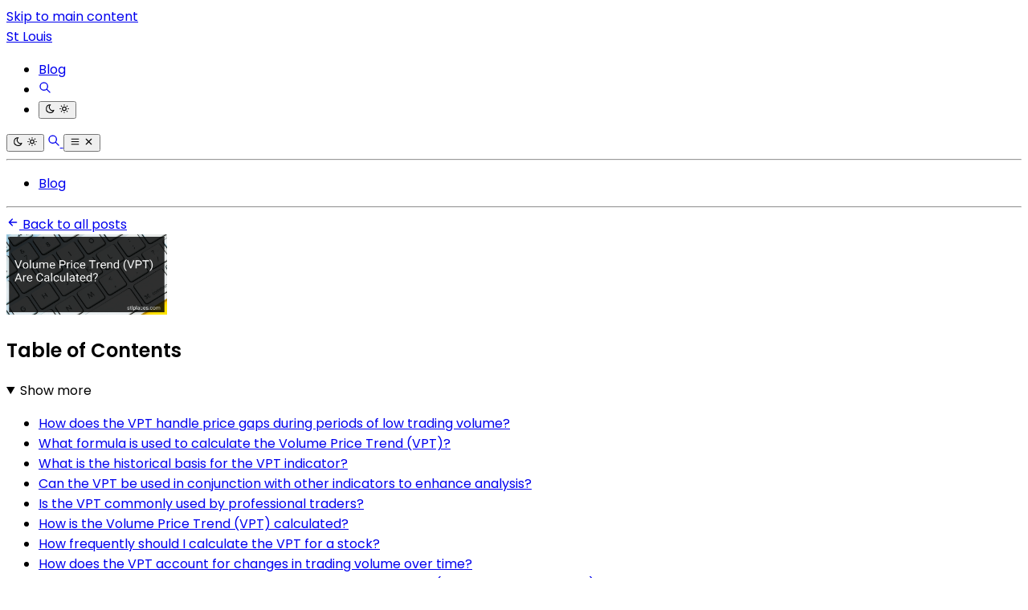

--- FILE ---
content_type: text/html
request_url: https://stlplaces.com/blog/volume-price-trend-vpt-are-calculated
body_size: 15764
content:
<!DOCTYPE html><html lang="en"> <head><meta charset="utf-8"><link rel="icon" type="image/svg+xml" href="/favicon.svg"><link rel="icon" type="image/png" href="/favicon.png"><link rel="icon" type="image/x-icon" href="/favicon.ico"><meta name="viewport" content="width=device-width"><link rel="canonical" href="https://stlplaces.com/blog/volume-price-trend-vpt-are-calculated/"><title>Volume Price Trend (VPT) Are Calculated?</title><meta name="title" content="Volume Price Trend (VPT) Are Calculated in 2026?"><meta name="description" content="Unlocking the Mystery: Discover How Volume Price Trend (VPT) is Expertly Calculated for Informed Trading."><meta name="robots" content="index, follow, max-image-preview:large, max-snippet:-1, max-video-preview:-1"><link rel="sitemap" href="/sitemap-index.xml"><link rel="alternate" type="application/rss+xml" title="Volume Price Trend (VPT) Are Calculated?" href="https://stlplaces.com/feed.xml"><meta property="og:type" content="article"><meta property="og:site_name" content="TopDealsNet"><meta property="og:locale" content="en_US"><meta property="og:title" content="Volume Price Trend (VPT) Are Calculated in 2026?"><meta property="og:description" content="Unlocking the Mystery: Discover How Volume Price Trend (VPT) is Expertly Calculated for Informed Trading."><meta property="og:url" content="https://stlplaces.com/blog/volume-price-trend-vpt-are-calculated/"><meta property="og:image" content="https://cdn.blogweb.me/1/65baa8529b63cb60311c0961_8aa7ad4b87.png"><meta property="og:image:width" content="1200"><meta property="og:image:height" content="630"><meta name="twitter:card" content="summary_large_image"><meta name="twitter:site" content="@TopDealsNet"><meta name="twitter:url" content="https://stlplaces.com/blog/volume-price-trend-vpt-are-calculated/"><meta name="twitter:title" content="Volume Price Trend (VPT) Are Calculated in 2026?"><meta name="twitter:description" content="Unlocking the Mystery: Discover How Volume Price Trend (VPT) is Expertly Calculated for Informed Trading."><meta name="twitter:image" content="https://cdn.blogweb.me/1/65baa8529b63cb60311c0961_8aa7ad4b87.png"><meta name="twitter:image:alt" content="Volume Price Trend (VPT) Are Calculated in 2026?"><link as="font" crossorigin rel="preload" href="https://fonts.gstatic.com/s/poppins/v24/pxiGyp8kv8JHgFVrJJLucXtAOvWDSHFF.woff2" type="font/woff2"><link as="font" crossorigin rel="preload" href="https://fonts.gstatic.com/s/poppins/v24/pxiGyp8kv8JHgFVrJJLufntAOvWDSHFF.woff2" type="font/woff2"><link as="font" crossorigin rel="preload" href="https://fonts.gstatic.com/s/poppins/v24/pxiGyp8kv8JHgFVrJJLucHtAOvWDSA.woff2" type="font/woff2"><link as="font" crossorigin rel="preload" href="https://fonts.gstatic.com/s/poppins/v24/pxiDyp8kv8JHgFVrJJLmy15VFteOYktMqlap.woff2" type="font/woff2"><link as="font" crossorigin rel="preload" href="https://fonts.gstatic.com/s/poppins/v24/pxiDyp8kv8JHgFVrJJLmy15VGdeOYktMqlap.woff2" type="font/woff2"><link as="font" crossorigin rel="preload" href="https://fonts.gstatic.com/s/poppins/v24/pxiDyp8kv8JHgFVrJJLmy15VF9eOYktMqg.woff2" type="font/woff2"><link as="font" crossorigin rel="preload" href="https://fonts.gstatic.com/s/poppins/v24/pxiEyp8kv8JHgFVrJJbecnFHGPezSQ.woff2" type="font/woff2"><link as="font" crossorigin rel="preload" href="https://fonts.gstatic.com/s/poppins/v24/pxiEyp8kv8JHgFVrJJnecnFHGPezSQ.woff2" type="font/woff2"><link as="font" crossorigin rel="preload" href="https://fonts.gstatic.com/s/poppins/v24/pxiEyp8kv8JHgFVrJJfecnFHGPc.woff2" type="font/woff2"><link as="font" crossorigin rel="preload" href="https://fonts.gstatic.com/s/poppins/v24/pxiByp8kv8JHgFVrLEj6Z11lFd2JQEl8qw.woff2" type="font/woff2"><link as="font" crossorigin rel="preload" href="https://fonts.gstatic.com/s/poppins/v24/pxiByp8kv8JHgFVrLEj6Z1JlFd2JQEl8qw.woff2" type="font/woff2"><link as="font" crossorigin rel="preload" href="https://fonts.gstatic.com/s/poppins/v24/pxiByp8kv8JHgFVrLEj6Z1xlFd2JQEk.woff2" type="font/woff2"><style>@font-face {unicode-range: U+0900-097F, U+1CD0-1CF9, U+200C-200D, U+20A8, U+20B9, U+20F0, U+25CC, U+A830-A839, U+A8E0-A8FF, U+11B00-11B09;font-weight: 400;font-style: italic;font-family: 'Poppins';font-display: swap;src: url(https://fonts.gstatic.com/s/poppins/v24/pxiGyp8kv8JHgFVrJJLucXtAOvWDSHFF.woff2)} @font-face {unicode-range: U+0100-02BA, U+02BD-02C5, U+02C7-02CC, U+02CE-02D7, U+02DD-02FF, U+0304, U+0308, U+0329, U+1D00-1DBF, U+1E00-1E9F, U+1EF2-1EFF, U+2020, U+20A0-20AB, U+20AD-20C0, U+2113, U+2C60-2C7F, U+A720-A7FF;font-weight: 400;font-style: italic;font-family: 'Poppins';font-display: swap;src: url(https://fonts.gstatic.com/s/poppins/v24/pxiGyp8kv8JHgFVrJJLufntAOvWDSHFF.woff2)} @font-face {unicode-range: U+0000-00FF, U+0131, U+0152-0153, U+02BB-02BC, U+02C6, U+02DA, U+02DC, U+0304, U+0308, U+0329, U+2000-206F, U+20AC, U+2122, U+2191, U+2193, U+2212, U+2215, U+FEFF, U+FFFD;font-weight: 400;font-style: italic;font-family: 'Poppins';font-display: swap;src: url(https://fonts.gstatic.com/s/poppins/v24/pxiGyp8kv8JHgFVrJJLucHtAOvWDSA.woff2)} @font-face {unicode-range: U+0900-097F, U+1CD0-1CF9, U+200C-200D, U+20A8, U+20B9, U+20F0, U+25CC, U+A830-A839, U+A8E0-A8FF, U+11B00-11B09;font-weight: 700;font-style: italic;font-family: 'Poppins';font-display: swap;src: url(https://fonts.gstatic.com/s/poppins/v24/pxiDyp8kv8JHgFVrJJLmy15VFteOYktMqlap.woff2)} @font-face {unicode-range: U+0100-02BA, U+02BD-02C5, U+02C7-02CC, U+02CE-02D7, U+02DD-02FF, U+0304, U+0308, U+0329, U+1D00-1DBF, U+1E00-1E9F, U+1EF2-1EFF, U+2020, U+20A0-20AB, U+20AD-20C0, U+2113, U+2C60-2C7F, U+A720-A7FF;font-weight: 700;font-style: italic;font-family: 'Poppins';font-display: swap;src: url(https://fonts.gstatic.com/s/poppins/v24/pxiDyp8kv8JHgFVrJJLmy15VGdeOYktMqlap.woff2)} @font-face {unicode-range: U+0000-00FF, U+0131, U+0152-0153, U+02BB-02BC, U+02C6, U+02DA, U+02DC, U+0304, U+0308, U+0329, U+2000-206F, U+20AC, U+2122, U+2191, U+2193, U+2212, U+2215, U+FEFF, U+FFFD;font-weight: 700;font-style: italic;font-family: 'Poppins';font-display: swap;src: url(https://fonts.gstatic.com/s/poppins/v24/pxiDyp8kv8JHgFVrJJLmy15VF9eOYktMqg.woff2)} @font-face {unicode-range: U+0900-097F, U+1CD0-1CF9, U+200C-200D, U+20A8, U+20B9, U+20F0, U+25CC, U+A830-A839, U+A8E0-A8FF, U+11B00-11B09;font-weight: 400;font-style: normal;font-family: 'Poppins';font-display: swap;src: url(https://fonts.gstatic.com/s/poppins/v24/pxiEyp8kv8JHgFVrJJbecnFHGPezSQ.woff2)} @font-face {unicode-range: U+0100-02BA, U+02BD-02C5, U+02C7-02CC, U+02CE-02D7, U+02DD-02FF, U+0304, U+0308, U+0329, U+1D00-1DBF, U+1E00-1E9F, U+1EF2-1EFF, U+2020, U+20A0-20AB, U+20AD-20C0, U+2113, U+2C60-2C7F, U+A720-A7FF;font-weight: 400;font-style: normal;font-family: 'Poppins';font-display: swap;src: url(https://fonts.gstatic.com/s/poppins/v24/pxiEyp8kv8JHgFVrJJnecnFHGPezSQ.woff2)} @font-face {unicode-range: U+0000-00FF, U+0131, U+0152-0153, U+02BB-02BC, U+02C6, U+02DA, U+02DC, U+0304, U+0308, U+0329, U+2000-206F, U+20AC, U+2122, U+2191, U+2193, U+2212, U+2215, U+FEFF, U+FFFD;font-weight: 400;font-style: normal;font-family: 'Poppins';font-display: swap;src: url(https://fonts.gstatic.com/s/poppins/v24/pxiEyp8kv8JHgFVrJJfecnFHGPc.woff2)} @font-face {unicode-range: U+0900-097F, U+1CD0-1CF9, U+200C-200D, U+20A8, U+20B9, U+20F0, U+25CC, U+A830-A839, U+A8E0-A8FF, U+11B00-11B09;font-weight: 600;font-style: normal;font-family: 'Poppins';font-display: swap;src: url(https://fonts.gstatic.com/s/poppins/v24/pxiByp8kv8JHgFVrLEj6Z11lFd2JQEl8qw.woff2)} @font-face {unicode-range: U+0100-02BA, U+02BD-02C5, U+02C7-02CC, U+02CE-02D7, U+02DD-02FF, U+0304, U+0308, U+0329, U+1D00-1DBF, U+1E00-1E9F, U+1EF2-1EFF, U+2020, U+20A0-20AB, U+20AD-20C0, U+2113, U+2C60-2C7F, U+A720-A7FF;font-weight: 600;font-style: normal;font-family: 'Poppins';font-display: swap;src: url(https://fonts.gstatic.com/s/poppins/v24/pxiByp8kv8JHgFVrLEj6Z1JlFd2JQEl8qw.woff2)} @font-face {unicode-range: U+0000-00FF, U+0131, U+0152-0153, U+02BB-02BC, U+02C6, U+02DA, U+02DC, U+0304, U+0308, U+0329, U+2000-206F, U+20AC, U+2122, U+2191, U+2193, U+2212, U+2215, U+FEFF, U+FFFD;font-weight: 600;font-style: normal;font-family: 'Poppins';font-display: swap;src: url(https://fonts.gstatic.com/s/poppins/v24/pxiByp8kv8JHgFVrLEj6Z1xlFd2JQEk.woff2)} body { font-family: 'Poppins', '_font_fallback_1297866249938', sans-serif; } @font-face { font-family: '_font_fallback_1297866249938'; size-adjust: 100.00%; src: local('Arial'); ascent-override: 105.00%; descent-override: 35.00%; line-gap-override: 10.00%; }</style><meta property="article:published_time" content="2025-09-20T19:12:18.756Z"><script type="application/ld+json">{"@context":"https://schema.org","@type":"Article","headline":"Volume Price Trend (VPT) Are Calculated?","description":"Unlocking the Mystery: Discover How Volume Price Trend (VPT) is Expertly Calculated for Informed Trading.","image":"https://cdn.blogweb.me/1/65baa8529b63cb60311c0961_8aa7ad4b87.png","datePublished":"2025-09-20T19:12:18.756Z","dateModified":"2025-09-20T19:12:18.236Z","author":{"@type":"Organization","name":"TopDealsNet","url":"https://stlplaces.com/"},"publisher":{"@type":"Organization","name":"TopDealsNet","url":"https://stlplaces.com/","logo":{"@type":"ImageObject","url":"https://stlplaces.com/favicon.png"}},"mainEntityOfPage":{"@type":"WebPage","@id":"https://stlplaces.com/blog/volume-price-trend-vpt-are-calculated/"},"url":"https://stlplaces.com/blog/volume-price-trend-vpt-are-calculated/","keywords":""}</script><script data-default-mode="light">
  window.mode ??= (() => {
    const defaultMode = document.currentScript.getAttribute('data-default-mode')
    const storageKey = 'mode'
    const store =
      typeof localStorage !== 'undefined'
        ? localStorage
        : { getItem: () => null, setItem: () => {} }

    const mediaMatcher = window.matchMedia('(prefers-color-scheme: light)')

    mediaMatcher.addEventListener('change', () => {
      applyMode(mode.getMode())
    })

    function applyMode(mode) {
      document.documentElement.dataset.mode = mode
      document.documentElement.style.colorScheme = mode
    }

    function setMode(mode = defaultMode) {
      store.setItem(storageKey, mode)
      applyMode(mode)
    }

    function getMode() {
      return store.getItem(storageKey) || defaultMode
    }

    return { setMode, getMode }
  })()

  mode.setMode(mode.getMode())
</script> <script type="module">document.addEventListener("astro:after-swap",()=>window.mode.setMode(window.mode.getMode()));</script><meta name="astro-view-transitions-enabled" content="true"><meta name="astro-view-transitions-fallback" content="animate"><script type="module" src="/_astro/ClientRouter.astro_astro_type_script_index_0_lang.CtSceO8m.js"></script><link rel="stylesheet" href="/_astro/_page_.DL7IbyIm.css">
<link rel="stylesheet" href="/_astro/index.BuhKiv9J.css"><script type="module" src="/_astro/page.JlAKmP-M.js"></script></head> <body>  <div class="mx-auto flex min-h-[100svh] w-full max-w-[90%] flex-col justify-between md:max-w-3xl"> <header> <a href="#main" class="absolute -top-full left-8 px-2 py-2 focus:top-8">Skip to main content</a> <div class="flex justify-between py-4 sm:py-8"> <a href="/" class="text-accent flex items-center gap-2 text-4xl font-semibold"> <span class="inline-block text-4xl font-extrabold text-transparent bg-clip-text bg-gradient-to-r from-orange-500 via-yellow-500 to-pink-500"> St Louis </span> </a> <nav class="hidden flex-col justify-end sm:flex"> <ul class="flex gap-6"> <li class="flex flex-col justify-center"> <a href="/blog" class="flex items-center gap-1 whitespace-nowrap text-accent/100" target="_self">  <span class="underline"> Blog </span> </a> </li> <li class="text-2xl"> <a href="/search/" class="flex items-center" aria-label="Search"> <svg width="1em" height="1em" class="clickable" data-icon="tabler:search">   <symbol id="ai:tabler:search" viewBox="0 0 24 24"><path fill="none" stroke="currentColor" stroke-linecap="round" stroke-linejoin="round" stroke-width="2" d="M3 10a7 7 0 1 0 14 0a7 7 0 1 0-14 0m18 11l-6-6"/></symbol><use href="#ai:tabler:search"></use>  </svg> </a> </li> <li class="text-2xl"> <dark-light-toggle> <button title="Toggle dark & light mode" class="flex items-center"> <svg width="1em" height="1em" class="clickable block dark:hidden" data-icon="tabler:moon">   <symbol id="ai:tabler:moon" viewBox="0 0 24 24"><path fill="none" stroke="currentColor" stroke-linecap="round" stroke-linejoin="round" stroke-width="2" d="M12 3h.393a7.5 7.5 0 0 0 7.92 12.446A9 9 0 1 1 12 2.992z"/></symbol><use href="#ai:tabler:moon"></use>  </svg> <svg width="1em" height="1em" class="clickable hidden dark:block" data-icon="tabler:sun">   <symbol id="ai:tabler:sun" viewBox="0 0 24 24"><path fill="none" stroke="currentColor" stroke-linecap="round" stroke-linejoin="round" stroke-width="2" d="M8 12a4 4 0 1 0 8 0a4 4 0 1 0-8 0m-5 0h1m8-9v1m8 8h1m-9 8v1M5.6 5.6l.7.7m12.1-.7l-.7.7m0 11.4l.7.7m-12.1-.7l-.7.7"/></symbol><use href="#ai:tabler:sun"></use>  </svg> </button> </dark-light-toggle> <script type="module">class a extends HTMLElement{connectedCallback(){const e=this.querySelector("button");if(!e)return;const l=window.matchMedia("(prefers-color-scheme: dark)").matches,o=window.localStorage.getItem("theme")||(l?"dark":"light");window.mode.setMode(o),e.setAttribute("aria-label",o);const d=()=>{const t=window.mode.getMode()==="light"?"dark":"light";window.mode.setMode(t),window.localStorage.setItem("theme",t),e.setAttribute("aria-label",t)};e.addEventListener("click",d)}}customElements.get("dark-light-toggle")||customElements.define("dark-light-toggle",a);</script> </li> </ul> </nav> <div class="flex items-center justify-center gap-4 text-2xl sm:hidden"> <dark-light-toggle> <button title="Toggle dark & light mode" class="flex items-center"> <svg width="1em" height="1em" viewBox="0 0 24 24" class="clickable block dark:hidden" data-icon="tabler:moon">   <use href="#ai:tabler:moon"></use>  </svg> <svg width="1em" height="1em" viewBox="0 0 24 24" class="clickable hidden dark:block" data-icon="tabler:sun">   <use href="#ai:tabler:sun"></use>  </svg> </button> </dark-light-toggle>  <a href="/search/" aria-label="Search"> <svg width="1em" height="1em" viewBox="0 0 24 24" class="clickable text-xl" data-icon="tabler:search">   <use href="#ai:tabler:search"></use>  </svg> </a> <mobile-nav-toggle> <button class="flex items-center" title="Toggle mobile nav" aria-label="closed"> <!-- Menu icon (shown when closed) --> <svg width="1em" height="1em" id="mobile-nav-icon-closed" class="block" data-icon="tabler:menu-2">   <symbol id="ai:tabler:menu-2" viewBox="0 0 24 24"><path fill="none" stroke="currentColor" stroke-linecap="round" stroke-linejoin="round" stroke-width="2" d="M4 6h16M4 12h16M4 18h16"/></symbol><use href="#ai:tabler:menu-2"></use>  </svg> <svg width="1em" height="1em" id="mobile-nav-icon-open" class="hidden" data-icon="tabler:x">   <symbol id="ai:tabler:x" viewBox="0 0 24 24"><path fill="none" stroke="currentColor" stroke-linecap="round" stroke-linejoin="round" stroke-width="2" d="M18 6L6 18M6 6l12 12"/></symbol><use href="#ai:tabler:x"></use>  </svg> </button> </mobile-nav-toggle> <script type="module">class a extends HTMLElement{connectedCallback(){const t=document.querySelector("#mobile-nav"),e=this.querySelector("#mobile-nav-icon-closed"),s=this.querySelector("#mobile-nav-icon-open"),o=this.querySelector("button");if(!t||!e||!s||!o)return;const n=()=>!t.classList.contains("hidden"),l=()=>{t.classList.add("hidden"),e.classList.remove("hidden"),e.classList.add("block"),s.classList.remove("block"),s.classList.add("hidden"),o.setAttribute("aria-label","closed")},c=()=>{t.classList.remove("hidden"),e.classList.remove("block"),e.classList.add("hidden"),s.classList.remove("hidden"),s.classList.add("block"),o.setAttribute("aria-label","open")},i=()=>{n()?l():c()};o.addEventListener("click",i)}}customElements.get("mobile-nav-toggle")||customElements.define("mobile-nav-toggle",a);</script> </div> </div> <hr class="border-separate border-accent/75 undefined"> <div id="mobile-nav" class="hidden"> <nav class="flex-col justify-end py-6"> <ul class="flex flex-col items-center gap-2"> <li class="flex flex-col justify-center"> <a href="/blog" class="flex items-center gap-1 whitespace-nowrap text-accent/100" target="_self">  <span class="underline"> Blog </span> </a> </li> </ul> </nav> <hr class="border-separate border-accent/75 undefined"> </div> </header> <div class="mt-4"> <a href="/blog/" class="clickable flex w-fit items-center gap-1"> <svg width="1em" height="1em" class="text-xl" data-icon="tabler:arrow-left">   <symbol id="ai:tabler:arrow-left" viewBox="0 0 24 24"><path fill="none" stroke="currentColor" stroke-linecap="round" stroke-linejoin="round" stroke-width="2" d="M5 12h14M5 12l6 6m-6-6l6-6"/></symbol><use href="#ai:tabler:arrow-left"></use>  </svg>
Back to all posts
</a> </div> <aside class="scrollbar-hide fixed h-screen w-full max-w-sm -translate-x-full overflow-y-auto overscroll-y-none pr-8"> <div class="border-accent mt-24 hidden border-r pr-4 opacity-75 transition duration-500 ease-in-out hover:opacity-100 2xl:block
         max-h-[calc(100vh-6rem)] overflow-y-auto sticky top-24"> <img src="https://cdn.blogweb.me/1/65baa8529b63cb60311c0961_8aa7ad4b87.png" alt="Volume Price Trend (VPT) Are Calculated? image" loading="lazy" decoding="async" fetchpriority="auto" width="200" height="100" class="mx-auto mb-6 max-w-[200px] w-full h-auto rounded-lg object-cover"> <div class="overflow-x-hidden p-4"> <div class="prose prose-lg max-w-full dark:prose-invert prose-h1:text-4xl prose-code:before:!content-none prose-code:after:!content-none sm:prose-h1:text-5xl prose-em:pr-[2px] undefined">  <h2 class="no-anchor mb-2">Table of Contents</h2> <details open> <summary class="cursor-pointer">Show more</summary> <ul class="mt-1 mb-1 list-none">
          <li class="mt-1 mb-1">
                              <a href="#how-does-the-vpt-handle-price-gaps-during-periods-of-low-trading-volume" class="no-underline hover:underline" aria-label="How does the VPT handle price gaps during periods of low trading volume?">
                                How does the VPT handle price gaps during periods of low trading volume?
                              </a>
                              
                            </li><li class="mt-1 mb-1">
                              <a href="#what-formula-is-used-to-calculate-the-volume-price-trend-vpt" class="no-underline hover:underline" aria-label="What formula is used to calculate the Volume Price Trend (VPT)?">
                                What formula is used to calculate the Volume Price Trend (VPT)?
                              </a>
                              
                            </li><li class="mt-1 mb-1">
                              <a href="#what-is-the-historical-basis-for-the-vpt-indicator" class="no-underline hover:underline" aria-label="What is the historical basis for the VPT indicator?">
                                What is the historical basis for the VPT indicator?
                              </a>
                              
                            </li><li class="mt-1 mb-1">
                              <a href="#can-the-vpt-be-used-in-conjunction-with-other-indicators-to-enhance-analysis" class="no-underline hover:underline" aria-label="Can the VPT be used in conjunction with other indicators to enhance analysis?">
                                Can the VPT be used in conjunction with other indicators to enhance analysis?
                              </a>
                              
                            </li><li class="mt-1 mb-1">
                              <a href="#is-the-vpt-commonly-used-by-professional-traders" class="no-underline hover:underline" aria-label="Is the VPT commonly used by professional traders?">
                                Is the VPT commonly used by professional traders?
                              </a>
                              
                            </li><li class="mt-1 mb-1">
                              <a href="#how-is-the-volume-price-trend-vpt-calculated" class="no-underline hover:underline" aria-label="How is the Volume Price Trend (VPT) calculated?">
                                How is the Volume Price Trend (VPT) calculated?
                              </a>
                              
                            </li><li class="mt-1 mb-1">
                              <a href="#how-frequently-should-i-calculate-the-vpt-for-a-stock" class="no-underline hover:underline" aria-label="How frequently should I calculate the VPT for a stock?">
                                How frequently should I calculate the VPT for a stock?
                              </a>
                              
                            </li><li class="mt-1 mb-1">
                              <a href="#how-does-the-vpt-account-for-changes-in-trading-volume-over-time" class="no-underline hover:underline" aria-label="How does the VPT account for changes in trading volume over time?">
                                How does the VPT account for changes in trading volume over time?
                              </a>
                              
                            </li><li class="mt-1 mb-1">
                              <a href="#can-the-vpt-be-used-for-analyzing-different-types-of-securities-eg-stocks-bonds-etfs" class="no-underline hover:underline" aria-label="Can the VPT be used for analyzing different types of securities (e.g., stocks, bonds, ETFs)?">
                                Can the VPT be used for analyzing different types of securities (e.g., stocks, bonds, ETFs)?
                              </a>
                              
                            </li>
          </ul> </details>  </div>  </div> </div> </aside> <main id="main" class="mt-6 sm:mt-12"> <div class="prose prose-lg max-w-full dark:prose-invert prose-h1:text-4xl prose-code:before:!content-none prose-code:after:!content-none sm:prose-h1:text-5xl prose-em:pr-[2px] mb-6 sm:mb-12">    <h1 class="mt-2 mb-2 sm:my-4">Volume Price Trend (VPT) Are Calculated?</h1> <div class="flex gap-6 text-base">  </div> <div class="mt-4 flex justify-between"> <span class="opacity-75">Published on <time datetime="2025-09-20T19:12:18.756Z">Sep 20, 2025</time></span> <div class="flex gap-x-2 items-center"> <svg width="1em" height="1em" class="text-base" data-icon="tabler:clock">   <symbol id="ai:tabler:clock" viewBox="0 0 24 24"><g fill="none" stroke="currentColor" stroke-linecap="round" stroke-linejoin="round" stroke-width="2"><path d="M3 12a9 9 0 1 0 18 0a9 9 0 0 0-18 0"/><path d="M12 7v5l3 3"/></g></symbol><use href="#ai:tabler:clock"></use>  </svg> <span class="whitespace-nowrap opacity-75">11 min read </span> </div> </div>  <div class="mt-8 w-full rounded-sm border 2xl:hidden"> <div class="overflow-x-hidden p-4"> <div class="prose prose-lg max-w-full dark:prose-invert prose-h1:text-4xl prose-code:before:!content-none prose-code:after:!content-none sm:prose-h1:text-5xl prose-em:pr-[2px] undefined">  <h2 class="no-anchor mb-2">Table of Contents</h2> <details> <summary class="cursor-pointer">Show more</summary> <ul class="mt-1 mb-1 list-none">
          <li class="mt-1 mb-1">
                              <a href="#how-does-the-vpt-handle-price-gaps-during-periods-of-low-trading-volume" class="no-underline hover:underline" aria-label="How does the VPT handle price gaps during periods of low trading volume?">
                                How does the VPT handle price gaps during periods of low trading volume?
                              </a>
                              
                            </li><li class="mt-1 mb-1">
                              <a href="#what-formula-is-used-to-calculate-the-volume-price-trend-vpt" class="no-underline hover:underline" aria-label="What formula is used to calculate the Volume Price Trend (VPT)?">
                                What formula is used to calculate the Volume Price Trend (VPT)?
                              </a>
                              
                            </li><li class="mt-1 mb-1">
                              <a href="#what-is-the-historical-basis-for-the-vpt-indicator" class="no-underline hover:underline" aria-label="What is the historical basis for the VPT indicator?">
                                What is the historical basis for the VPT indicator?
                              </a>
                              
                            </li><li class="mt-1 mb-1">
                              <a href="#can-the-vpt-be-used-in-conjunction-with-other-indicators-to-enhance-analysis" class="no-underline hover:underline" aria-label="Can the VPT be used in conjunction with other indicators to enhance analysis?">
                                Can the VPT be used in conjunction with other indicators to enhance analysis?
                              </a>
                              
                            </li><li class="mt-1 mb-1">
                              <a href="#is-the-vpt-commonly-used-by-professional-traders" class="no-underline hover:underline" aria-label="Is the VPT commonly used by professional traders?">
                                Is the VPT commonly used by professional traders?
                              </a>
                              
                            </li><li class="mt-1 mb-1">
                              <a href="#how-is-the-volume-price-trend-vpt-calculated" class="no-underline hover:underline" aria-label="How is the Volume Price Trend (VPT) calculated?">
                                How is the Volume Price Trend (VPT) calculated?
                              </a>
                              
                            </li><li class="mt-1 mb-1">
                              <a href="#how-frequently-should-i-calculate-the-vpt-for-a-stock" class="no-underline hover:underline" aria-label="How frequently should I calculate the VPT for a stock?">
                                How frequently should I calculate the VPT for a stock?
                              </a>
                              
                            </li><li class="mt-1 mb-1">
                              <a href="#how-does-the-vpt-account-for-changes-in-trading-volume-over-time" class="no-underline hover:underline" aria-label="How does the VPT account for changes in trading volume over time?">
                                How does the VPT account for changes in trading volume over time?
                              </a>
                              
                            </li><li class="mt-1 mb-1">
                              <a href="#can-the-vpt-be-used-for-analyzing-different-types-of-securities-eg-stocks-bonds-etfs" class="no-underline hover:underline" aria-label="Can the VPT be used for analyzing different types of securities (e.g., stocks, bonds, ETFs)?">
                                Can the VPT be used for analyzing different types of securities (e.g., stocks, bonds, ETFs)?
                              </a>
                              
                            </li>
          </ul> </details>  </div>  </div> </div> <div class="2xl:hidden"> <img src="https://cdn.blogweb.me/1/65baa8529b63cb60311c0961_8aa7ad4b87.png" alt="Volume Price Trend (VPT) Are Calculated? image" loading="lazy" decoding="async" fetchpriority="auto" width="400" height="300" class="mx-auto mb-6 max-w-[400px] w-full h-auto rounded-lg object-cover"> </div> <article data-pagefind-body>  <div class="max-w-7xl mx-auto"> <h2 class="ignore text-2xl font-bold mb-4 text-center">Best Stock Analysis Books to Buy in January 2026</h2> <div class="flex flex-col gap-6"> <a href="https://www.amazon.com/dp/1795471859?tag=legendshop04-20&linkCode=osi&th=1&psc=1&language=en_US" key="2566227" target="_blank" class="flex md:flex-row cta-button flex-col cursor-pointer w-full border rounded-2xl p-4 shadow-lg hover:shadow-xl transition-transform transform hover:scale-101 flex items-center gap-4 hover:border-orange-500 no-underline relative"> <span class="absolute top-2 left-2 text-lg font-bold border border-2 border-orange-500 w-10 h-10 flex items-center justify-center rounded-full"> 1 </span> <img src="https://cdn.blogweb.me/1/31j_OY_q_Eph_L_SL_160_a443149df0.jpg" alt="Trading: Technical Analysis Masterclass: Master the financial markets" loading="lazy" decoding="async" fetchpriority="auto" width="100" height="100" class="object-cover rounded-lg"> <div class="flex-1 overflow-hidden"> <h3 class="ignore text-lg line-clamp-2 lg:line-clamp-3 break-words hyphens-auto mt-0 font-semibold text-gray-800 dark:text-gray-200">Trading: Technical Analysis Masterclass: Master the financial markets</h3> <div class="text-sm text-gray-500 dark:text-gray-200"> <ul>
<li>MASTER FINANCIAL MARKETS WITH EXPERT TRADING TECHNIQUES!</li>
<li>PREMIUM QUALITY FOR DURABILITY AND ENHANCED LEARNING EXPERIENCE.</li>
<li>COMPREHENSIVE GUIDE TO TECHNICAL ANALYSIS FOR ALL TRADERS!</li>
</ul>
 </div> </div> <div class="flex flex-col items-center"> <span class="bg-orange-500 text-white dark:text-black font-bold text-center py-2 px-4 rounded-xl hover:bg-orange-600 transition"> BUY &amp; SAVE </span> <div class="flex justify-between items-center mt-3 flex-col"> <div class="flex gap-x-2 items-center"> <span class="text-2xl font-bold text-orange-700"> $7.56 </span>  </div>  </div> <img src="https://cdn.flashpost.app/flashpost-banner/brands/amazon.png" alt="Trading: Technical Analysis Masterclass: Master the financial markets" loading="lazy" decoding="async" fetchpriority="auto" width="90" height="70" class="dark:hidden block"> <img src="https://cdn.flashpost.app/flashpost-banner/brands/amazon_dark.png" alt="Trading: Technical Analysis Masterclass: Master the financial markets" loading="lazy" decoding="async" fetchpriority="auto" width="90" height="70" class="hidden dark:block"> </div> </a><a href="https://www.amazon.com/dp/1456468693?tag=legendshop04-20&linkCode=osi&th=1&psc=1&language=en_US" key="2566242" target="_blank" class="flex md:flex-row cta-button flex-col cursor-pointer w-full border rounded-2xl p-4 shadow-lg hover:shadow-xl transition-transform transform hover:scale-101 flex items-center gap-4 hover:border-orange-500 no-underline relative"> <span class="absolute top-2 left-2 text-lg font-bold border border-2 border-orange-500 w-10 h-10 flex items-center justify-center rounded-full"> 2 </span> <img src="https://cdn.blogweb.me/1/41_D3_P0q87_VL_SL_160_5a1a7ca585.jpg" alt="Charting and Technical Analysis" loading="lazy" decoding="async" fetchpriority="auto" width="100" height="100" class="object-cover rounded-lg"> <div class="flex-1 overflow-hidden"> <h3 class="ignore text-lg line-clamp-2 lg:line-clamp-3 break-words hyphens-auto mt-0 font-semibold text-gray-800 dark:text-gray-200">Charting and Technical Analysis</h3> <div class="text-sm text-gray-500 dark:text-gray-200"> <ul>
<li>MASTER CHARTING FOR INFORMED STOCK MARKET DECISIONS</li>
<li>UNLOCK PROFITS WITH EXPERT TECHNICAL ANALYSIS TOOLS</li>
<li>GAIN INSIGHTS FOR SMART INVESTING IN STOCKS</li>
</ul>
 </div> </div> <div class="flex flex-col items-center"> <span class="bg-orange-500 text-white dark:text-black font-bold text-center py-2 px-4 rounded-xl hover:bg-orange-600 transition"> BUY &amp; SAVE </span> <div class="flex justify-between items-center mt-3 flex-col"> <div class="flex gap-x-2 items-center"> <span class="text-2xl font-bold text-orange-700"> $14.70 </span>  </div>  </div> <img src="https://cdn.flashpost.app/flashpost-banner/brands/amazon.png" alt="Charting and Technical Analysis" loading="lazy" decoding="async" fetchpriority="auto" width="90" height="70" class="dark:hidden block"> <img src="https://cdn.flashpost.app/flashpost-banner/brands/amazon_dark.png" alt="Charting and Technical Analysis" loading="lazy" decoding="async" fetchpriority="auto" width="90" height="70" class="hidden dark:block"> </div> </a><a href="https://www.amazon.com/dp/1394159692?tag=legendshop04-20&linkCode=osi&th=1&psc=1&language=en_US" key="2566251" target="_blank" class="flex md:flex-row cta-button flex-col cursor-pointer w-full border rounded-2xl p-4 shadow-lg hover:shadow-xl transition-transform transform hover:scale-101 flex items-center gap-4 hover:border-orange-500 no-underline relative"> <span class="absolute top-2 left-2 text-lg font-bold border border-2 border-orange-500 w-10 h-10 flex items-center justify-center rounded-full"> 3 </span> <img src="https://cdn.blogweb.me/1/512k_Gu_XX_3n_L_SL_160_e35005090d.jpg" alt="Fundamental Analysis For Dummies (For Dummies (Business &#38; Personal Finance))" loading="lazy" decoding="async" fetchpriority="auto" width="100" height="100" class="object-cover rounded-lg"> <div class="flex-1 overflow-hidden"> <h3 class="ignore text-lg line-clamp-2 lg:line-clamp-3 break-words hyphens-auto mt-0 font-semibold text-gray-800 dark:text-gray-200">Fundamental Analysis For Dummies (For Dummies (Business &amp; Personal Finance))</h3> <div class="text-sm text-gray-500 dark:text-gray-200">  </div> </div> <div class="flex flex-col items-center"> <span class="bg-orange-500 text-white dark:text-black font-bold text-center py-2 px-4 rounded-xl hover:bg-orange-600 transition"> BUY &amp; SAVE </span> <div class="flex justify-between items-center mt-3 flex-col"> <div class="flex gap-x-2 items-center"> <span class="text-2xl font-bold text-orange-700"> $15.63 </span> <span class="text-sm line-through font-bold text-orange-700"> $29.99 </span> </div> <span class="text-sm bg-green-100 text-green-600 px-2 py-1 rounded-lg">
Save 48%
</span> </div> <img src="https://cdn.flashpost.app/flashpost-banner/brands/amazon.png" alt="Fundamental Analysis For Dummies (For Dummies (Business &#38; Personal Finance))" loading="lazy" decoding="async" fetchpriority="auto" width="90" height="70" class="dark:hidden block"> <img src="https://cdn.flashpost.app/flashpost-banner/brands/amazon_dark.png" alt="Fundamental Analysis For Dummies (For Dummies (Business &#38; Personal Finance))" loading="lazy" decoding="async" fetchpriority="auto" width="90" height="70" class="hidden dark:block"> </div> </a><a href="https://www.amazon.com/dp/0735200661?tag=legendshop04-20&linkCode=osi&th=1&psc=1&language=en_US" key="2566267" target="_blank" class="flex md:flex-row cta-button flex-col cursor-pointer w-full border rounded-2xl p-4 shadow-lg hover:shadow-xl transition-transform transform hover:scale-101 flex items-center gap-4 hover:border-orange-500 no-underline relative"> <span class="absolute top-2 left-2 text-lg font-bold border border-2 border-orange-500 w-10 h-10 flex items-center justify-center rounded-full"> 4 </span> <img src="https://cdn.blogweb.me/1/41w_Ed_Tpfb_TL_SL_160_154cbcd556.jpg" alt="Technical Analysis of the Financial Markets: A Comprehensive Guide to Trading Methods and Applications" loading="lazy" decoding="async" fetchpriority="auto" width="100" height="100" class="object-cover rounded-lg"> <div class="flex-1 overflow-hidden"> <h3 class="ignore text-lg line-clamp-2 lg:line-clamp-3 break-words hyphens-auto mt-0 font-semibold text-gray-800 dark:text-gray-200">Technical Analysis of the Financial Markets: A Comprehensive Guide to Trading Methods and Applications</h3> <div class="text-sm text-gray-500 dark:text-gray-200"> <ul>
<li>AFFORDABLE PRICES FOR QUALITY USED BOOKS.</li>
<li>ECO-FRIENDLY CHOICE: REDUCE WASTE WITH PRE-OWNED READS.</li>
<li>CAREFULLY INSPECTED FOR GOOD QUALITY AND READABILITY.</li>
</ul>
 </div> </div> <div class="flex flex-col items-center"> <span class="bg-orange-500 text-white dark:text-black font-bold text-center py-2 px-4 rounded-xl hover:bg-orange-600 transition"> BUY &amp; SAVE </span> <div class="flex justify-between items-center mt-3 flex-col"> <div class="flex gap-x-2 items-center"> <span class="text-2xl font-bold text-orange-700"> $34.95 </span> <span class="text-sm line-through font-bold text-orange-700"> $120.00 </span> </div> <span class="text-sm bg-green-100 text-green-600 px-2 py-1 rounded-lg">
Save 71%
</span> </div> <img src="https://cdn.flashpost.app/flashpost-banner/brands/amazon.png" alt="Technical Analysis of the Financial Markets: A Comprehensive Guide to Trading Methods and Applications" loading="lazy" decoding="async" fetchpriority="auto" width="90" height="70" class="dark:hidden block"> <img src="https://cdn.flashpost.app/flashpost-banner/brands/amazon_dark.png" alt="Technical Analysis of the Financial Markets: A Comprehensive Guide to Trading Methods and Applications" loading="lazy" decoding="async" fetchpriority="auto" width="90" height="70" class="hidden dark:block"> </div> </a><a href="https://www.amazon.com/dp/1099617200?tag=legendshop04-20&linkCode=osi&th=1&psc=1&language=en_US" key="2566281" target="_blank" class="flex md:flex-row cta-button flex-col cursor-pointer w-full border rounded-2xl p-4 shadow-lg hover:shadow-xl transition-transform transform hover:scale-101 flex items-center gap-4 hover:border-orange-500 no-underline relative"> <span class="absolute top-2 left-2 text-lg font-bold border border-2 border-orange-500 w-10 h-10 flex items-center justify-center rounded-full"> 5 </span> <img src="https://cdn.blogweb.me/1/41_Xtzw_V_n_L_SL_160_a5efbd9c96.jpg" alt="A Beginner's Guide to the Stock Market: Everything You Need to Start Making Money Today" loading="lazy" decoding="async" fetchpriority="auto" width="100" height="100" class="object-cover rounded-lg"> <div class="flex-1 overflow-hidden"> <h3 class="ignore text-lg line-clamp-2 lg:line-clamp-3 break-words hyphens-auto mt-0 font-semibold text-gray-800 dark:text-gray-200">A Beginner&#39;s Guide to the Stock Market: Everything You Need to Start Making Money Today</h3> <div class="text-sm text-gray-500 dark:text-gray-200">  </div> </div> <div class="flex flex-col items-center"> <span class="bg-orange-500 text-white dark:text-black font-bold text-center py-2 px-4 rounded-xl hover:bg-orange-600 transition"> BUY &amp; SAVE </span> <div class="flex justify-between items-center mt-3 flex-col"> <div class="flex gap-x-2 items-center"> <span class="text-2xl font-bold text-orange-700"> $6.99 </span>  </div>  </div> <img src="https://cdn.flashpost.app/flashpost-banner/brands/amazon.png" alt="A Beginner's Guide to the Stock Market: Everything You Need to Start Making Money Today" loading="lazy" decoding="async" fetchpriority="auto" width="90" height="70" class="dark:hidden block"> <img src="https://cdn.flashpost.app/flashpost-banner/brands/amazon_dark.png" alt="A Beginner's Guide to the Stock Market: Everything You Need to Start Making Money Today" loading="lazy" decoding="async" fetchpriority="auto" width="90" height="70" class="hidden dark:block"> </div> </a><a href="https://www.amazon.com/dp/B0C1J5J3PP?tag=legendshop04-20&linkCode=osi&th=1&psc=1&language=en_US" key="2566294" target="_blank" class="flex md:flex-row cta-button flex-col cursor-pointer w-full border rounded-2xl p-4 shadow-lg hover:shadow-xl transition-transform transform hover:scale-101 flex items-center gap-4 hover:border-orange-500 no-underline relative"> <span class="absolute top-2 left-2 text-lg font-bold border border-2 border-orange-500 w-10 h-10 flex items-center justify-center rounded-full"> 6 </span> <img src="https://cdn.blogweb.me/1/41_b_Fz_Bi_DZL_SL_160_44f5f2ac5c.jpg" alt="FUNDAMENTAL ANALYSIS ESSENTIALS: Master the Art of Assessing a Company’s Value, Reading Financial Statements, Calculating Ratios and Setting a Buy Target" loading="lazy" decoding="async" fetchpriority="auto" width="100" height="100" class="object-cover rounded-lg"> <div class="flex-1 overflow-hidden"> <h3 class="ignore text-lg line-clamp-2 lg:line-clamp-3 break-words hyphens-auto mt-0 font-semibold text-gray-800 dark:text-gray-200">FUNDAMENTAL ANALYSIS ESSENTIALS: Master the Art of Assessing a Company’s Value, Reading Financial Statements, Calculating Ratios and Setting a Buy Target</h3> <div class="text-sm text-gray-500 dark:text-gray-200">  </div> </div> <div class="flex flex-col items-center"> <span class="bg-orange-500 text-white dark:text-black font-bold text-center py-2 px-4 rounded-xl hover:bg-orange-600 transition"> BUY &amp; SAVE </span> <div class="flex justify-between items-center mt-3 flex-col"> <div class="flex gap-x-2 items-center"> <span class="text-2xl font-bold text-orange-700"> $11.99 </span>  </div>  </div> <img src="https://cdn.flashpost.app/flashpost-banner/brands/amazon.png" alt="FUNDAMENTAL ANALYSIS ESSENTIALS: Master the Art of Assessing a Company’s Value, Reading Financial Statements, Calculating Ratios and Setting a Buy Target" loading="lazy" decoding="async" fetchpriority="auto" width="90" height="70" class="dark:hidden block"> <img src="https://cdn.flashpost.app/flashpost-banner/brands/amazon_dark.png" alt="FUNDAMENTAL ANALYSIS ESSENTIALS: Master the Art of Assessing a Company’s Value, Reading Financial Statements, Calculating Ratios and Setting a Buy Target" loading="lazy" decoding="async" fetchpriority="auto" width="90" height="70" class="hidden dark:block"> </div> </a><a href="https://www.amazon.com/dp/1535585951?tag=legendshop04-20&linkCode=osi&th=1&psc=1&language=en_US" key="2566308" target="_blank" class="flex md:flex-row cta-button flex-col cursor-pointer w-full border rounded-2xl p-4 shadow-lg hover:shadow-xl transition-transform transform hover:scale-101 flex items-center gap-4 hover:border-orange-500 no-underline relative"> <span class="absolute top-2 left-2 text-lg font-bold border border-2 border-orange-500 w-10 h-10 flex items-center justify-center rounded-full"> 7 </span> <img src="https://cdn.blogweb.me/1/411e_Rc6by_XL_SL_160_9244e757f8.jpg" alt="How to Day Trade for a Living: A Beginner’s Guide to Trading Tools and Tactics, Money Management, Discipline and Trading Psychology (Stock Market Trading and Investing)" loading="lazy" decoding="async" fetchpriority="auto" width="100" height="100" class="object-cover rounded-lg"> <div class="flex-1 overflow-hidden"> <h3 class="ignore text-lg line-clamp-2 lg:line-clamp-3 break-words hyphens-auto mt-0 font-semibold text-gray-800 dark:text-gray-200">How to Day Trade for a Living: A Beginner’s Guide to Trading Tools and Tactics, Money Management, Discipline and Trading Psychology (Stock Market Trading and Investing)</h3> <div class="text-sm text-gray-500 dark:text-gray-200"> <ul>
<li>WORK ANYWHERE, ANYTIME: EMBRACE COMPLETE FREEDOM!</li>
<li>BE YOUR OWN BOSS: ANSWER ONLY TO YOURSELF.</li>
<li>SUCCESS REQUIRES TOOLS &#x26; TENACITY: INVEST IN YOUR FUTURE!</li>
</ul>
 </div> </div> <div class="flex flex-col items-center"> <span class="bg-orange-500 text-white dark:text-black font-bold text-center py-2 px-4 rounded-xl hover:bg-orange-600 transition"> BUY &amp; SAVE </span> <div class="flex justify-between items-center mt-3 flex-col"> <div class="flex gap-x-2 items-center"> <span class="text-2xl font-bold text-orange-700"> $24.69 </span>  </div>  </div> <img src="https://cdn.flashpost.app/flashpost-banner/brands/amazon.png" alt="How to Day Trade for a Living: A Beginner’s Guide to Trading Tools and Tactics, Money Management, Discipline and Trading Psychology (Stock Market Trading and Investing)" loading="lazy" decoding="async" fetchpriority="auto" width="90" height="70" class="dark:hidden block"> <img src="https://cdn.flashpost.app/flashpost-banner/brands/amazon_dark.png" alt="How to Day Trade for a Living: A Beginner’s Guide to Trading Tools and Tactics, Money Management, Discipline and Trading Psychology (Stock Market Trading and Investing)" loading="lazy" decoding="async" fetchpriority="auto" width="90" height="70" class="hidden dark:block"> </div> </a> <style>astro-island,astro-slot,astro-static-slot{display:contents}</style><script>(()=>{var l=(n,t)=>{let i=async()=>{await(await n())()},e=typeof t.value=="object"?t.value:void 0,s={timeout:e==null?void 0:e.timeout};"requestIdleCallback"in window?window.requestIdleCallback(i,s):setTimeout(i,s.timeout||200)};(self.Astro||(self.Astro={})).idle=l;window.dispatchEvent(new Event("astro:idle"));})();</script><script>(()=>{var A=Object.defineProperty;var g=(i,o,a)=>o in i?A(i,o,{enumerable:!0,configurable:!0,writable:!0,value:a}):i[o]=a;var d=(i,o,a)=>g(i,typeof o!="symbol"?o+"":o,a);{let i={0:t=>m(t),1:t=>a(t),2:t=>new RegExp(t),3:t=>new Date(t),4:t=>new Map(a(t)),5:t=>new Set(a(t)),6:t=>BigInt(t),7:t=>new URL(t),8:t=>new Uint8Array(t),9:t=>new Uint16Array(t),10:t=>new Uint32Array(t),11:t=>1/0*t},o=t=>{let[l,e]=t;return l in i?i[l](e):void 0},a=t=>t.map(o),m=t=>typeof t!="object"||t===null?t:Object.fromEntries(Object.entries(t).map(([l,e])=>[l,o(e)]));class y extends HTMLElement{constructor(){super(...arguments);d(this,"Component");d(this,"hydrator");d(this,"hydrate",async()=>{var b;if(!this.hydrator||!this.isConnected)return;let e=(b=this.parentElement)==null?void 0:b.closest("astro-island[ssr]");if(e){e.addEventListener("astro:hydrate",this.hydrate,{once:!0});return}let c=this.querySelectorAll("astro-slot"),n={},h=this.querySelectorAll("template[data-astro-template]");for(let r of h){let s=r.closest(this.tagName);s!=null&&s.isSameNode(this)&&(n[r.getAttribute("data-astro-template")||"default"]=r.innerHTML,r.remove())}for(let r of c){let s=r.closest(this.tagName);s!=null&&s.isSameNode(this)&&(n[r.getAttribute("name")||"default"]=r.innerHTML)}let p;try{p=this.hasAttribute("props")?m(JSON.parse(this.getAttribute("props"))):{}}catch(r){let s=this.getAttribute("component-url")||"<unknown>",v=this.getAttribute("component-export");throw v&&(s+=` (export ${v})`),console.error(`[hydrate] Error parsing props for component ${s}`,this.getAttribute("props"),r),r}let u;await this.hydrator(this)(this.Component,p,n,{client:this.getAttribute("client")}),this.removeAttribute("ssr"),this.dispatchEvent(new CustomEvent("astro:hydrate"))});d(this,"unmount",()=>{this.isConnected||this.dispatchEvent(new CustomEvent("astro:unmount"))})}disconnectedCallback(){document.removeEventListener("astro:after-swap",this.unmount),document.addEventListener("astro:after-swap",this.unmount,{once:!0})}connectedCallback(){if(!this.hasAttribute("await-children")||document.readyState==="interactive"||document.readyState==="complete")this.childrenConnectedCallback();else{let e=()=>{document.removeEventListener("DOMContentLoaded",e),c.disconnect(),this.childrenConnectedCallback()},c=new MutationObserver(()=>{var n;((n=this.lastChild)==null?void 0:n.nodeType)===Node.COMMENT_NODE&&this.lastChild.nodeValue==="astro:end"&&(this.lastChild.remove(),e())});c.observe(this,{childList:!0}),document.addEventListener("DOMContentLoaded",e)}}async childrenConnectedCallback(){let e=this.getAttribute("before-hydration-url");e&&await import(e),this.start()}async start(){let e=JSON.parse(this.getAttribute("opts")),c=this.getAttribute("client");if(Astro[c]===void 0){window.addEventListener(`astro:${c}`,()=>this.start(),{once:!0});return}try{await Astro[c](async()=>{let n=this.getAttribute("renderer-url"),[h,{default:p}]=await Promise.all([import(this.getAttribute("component-url")),n?import(n):()=>()=>{}]),u=this.getAttribute("component-export")||"default";if(!u.includes("."))this.Component=h[u];else{this.Component=h;for(let f of u.split("."))this.Component=this.Component[f]}return this.hydrator=p,this.hydrate},e,this)}catch(n){console.error(`[astro-island] Error hydrating ${this.getAttribute("component-url")}`,n)}}attributeChangedCallback(){this.hydrate()}}d(y,"observedAttributes",["props"]),customElements.get("astro-island")||customElements.define("astro-island",y)}})();</script><astro-island uid="ZIw6ij" prefix="r1" component-url="/_astro/AddProductModal.DwKQYgIk.js" component-export="default" renderer-url="/_astro/client.BPIbHqJh.js" props="{&quot;isProd&quot;:[0,true],&quot;sponsoredCost&quot;:[0,15]}" ssr client="idle" opts="{&quot;name&quot;:&quot;AddProductModal&quot;,&quot;value&quot;:true}" await-children><div class="flex md:flex-row flex-col cursor-pointer w-full border rounded-2xl p-4 shadow-lg flex items-center gap-4 border-dashed border-gray-300 dark:border-gray-600 bg-gray-50 dark:bg-gray-800 relative"><span class="absolute top-2 left-2 text-lg font-bold border border-2 border-gray-400 w-10 h-10 flex items-center justify-center rounded-full text-gray-400">+</span><div class="w-[100px] h-[100px] mt-10 bg-gray-300 dark:bg-gray-700 rounded-lg"></div><div class="flex-1 space-y-2 min-h-[80px] w-full"><div class="h-5 bg-gray-300 dark:bg-gray-700 mb-5 rounded w-3/4"></div><div class="h-4 bg-gray-200 dark:bg-gray-600 rounded w-2/4"></div><div class="h-4 bg-gray-200 dark:bg-gray-600 rounded w-2/4"></div><div class="h-4 bg-gray-200 dark:bg-gray-600 rounded w-2/4"></div></div><div class="flex flex-col items-center space-y-2"><span class="bg-orange-500 text-white dark:text-black font-bold text-center py-2 px-4 rounded-xl hover:bg-orange-600 transition">ONE MORE?</span></div></div><!--astro:end--></astro-island> </div> </div> <p>The Volume Price Trend (VPT) is a technical <a href="https://forum.finquota.com/thread/how-to-use-the-volume-weighted-average-price-vwap">analysis indicator</a> used to determine the relationship between the volume of trades and the price movement of a particular asset. It provides insight into the strength of buying and selling pressure in the market. The VPT is calculated by multiplying the percentage change in price by the <a href="https://stlplaces.com/blog/candlestick-patterns-for-day-trading">trading volume</a> and adding the result to the previous day's VPT value.</p>
<p>To calculate the VPT, the following steps are typically followed:</p>
<ol>
<li><strong>Determine the percentage change in price</strong>: Calculate the percentage change in price from the previous trading period. This can be done by subtracting the previous day's closing price from the current day's closing price and then dividing the result by the previous day's closing price.</li>
<li><strong>Multiply the percentage change by the trading volume</strong>: Multiply the percentage change in price by the trading volume for the current period. This gives weightage to the volume based on the price movement.</li>
<li><strong>Add the result to the previous day's VPT</strong>: Add the calculated value from step 2 to the VPT value of the previous trading period. This accumulates the values over time and <a href="https://topminisite.com/blog/how-to-identify-trends-in-day-trading">creates a trend line</a>.</li>
</ol>
<p>By following these steps, traders and analysts can generate a VPT line, which can be plotted on a chart along with the asset's <a href="https://forum.finquota.com/thread/how-to-deal-with-missing-bars-in-stocks-data">price data</a>. This line visually represents the relationship between volume and price movement. The interpretation of the VPT line involves looking for divergences or confirmations with the price action. A rising VPT line indicates increasing buying pressure, while a falling line suggests increasing selling pressure.</p>
<p>The VPT is commonly used in technical analysis to confirm price trends, identify potential reversals, and generate trading signals. However, like any other <a href="https://stlplaces.com/blog/how-to-trade-with-typical-price">technical indicator</a>, it is not infallible and should be used in conjunction with other tools and analysis methods for better decision-making in the market.</p>
<h2 id="user-content-how-does-the-vpt-handle-price-gaps-during-periods-of-low-trading-volume">How does the VPT handle price gaps during periods of low trading volume?</h2>
<p>The Volume-Weighted Price (VWAP) Trading algorithm (VPT) is designed to execute trades based on the volume-weighted average price of a given security over a specified time period. During periods of low trading volume, the VPT algorithm may encounter price gaps, which are sudden jumps or drops in the security's price between consecutive trading intervals.</p>
<p>To handle price gaps during low volume periods, the VPT algorithm typically employs some preventive measures and adaptive strategies. Here are a few common techniques:</p>
<ol>
<li><strong>Price Limit Checks</strong>: The algorithm may incorporate price limit checks to ensure that any trade execution occurs within predefined boundaries. These limits can help prevent the algorithm from executing trades at prices significantly deviating from the desired VWAP.</li>
<li><strong>Liquidity Filters</strong>: The VPT algorithm may apply liquidity filters to determine if there is sufficient trading volume in the market before placing an order. If the trading volume falls below a predefined threshold, the algorithm may choose to postpone trade execution until more liquidity becomes available. This can help reduce the impact of price gaps caused by low trading volume.</li>
<li><strong>Adaptive Timing</strong>: During periods of low trading volume, the algorithm may adapt its timing strategy by slowing down trade execution. By spreading the trade orders over a longer time period, the algorithm attempts to reduce the impact on the security's price caused by price gaps. It ensures that the trades are executed at a more average price over time rather than at a single specific point.</li>
<li><strong>Implementation Shortfall Control</strong>: The VPT algorithm may incorporate implementation shortfall control techniques. These techniques dynamically adjust the rate of <a href="https://stlplaces.com/blog/how-to-construct-a-trend-following-trading-strategy">trade execution based</a> on real-time market conditions and market impact estimations. By continuously monitoring price movements and estimating the impact of trades, the algorithm can adjust its pace to minimize the likelihood of price gaps.</li>
</ol>
<p>Overall, the VPT algorithm aims to balance efficient trade execution and market impact reduction even during periods of low <a href="https://stlplaces.com/blog/guide-to-on-balance-volume-obv">trading volume</a>. The specific implementation details and behavior can vary based on the specific algorithm design and customization by traders or institutions.</p>
<h2 id="user-content-what-formula-is-used-to-calculate-the-volume-price-trend-vpt">What formula is used to calculate the Volume Price Trend (VPT)?</h2>
<p>The formula used to calculate the Volume Price Trend (VPT) is as follows:</p>
<p>VPT = [((Close - Previous Close) / Previous Close) × Volume] + Previous VPT</p>
<h2 id="user-content-what-is-the-historical-basis-for-the-vpt-indicator">What is the historical basis for the VPT indicator?</h2>
<p>The Volume Price Trend (VPT) indicator was developed by technical analyst and author, Joseph Granville. It is based on the principle that volume can be a leading indicator for price movements in the financial markets.</p>
<p>Granville believed that changes in trading volume can provide valuable information about the strength and direction of price movements. He developed the VPT indicator to combine price and volume data to identify important trend reversal points.</p>
<p>The VPT indicator calculates a running cumulative total of volume, incorporating positive or negative values based on whether the price closes higher or lower than the previous close. This cumulative total is plotted on a separate chart below the price chart, allowing traders to observe the relationship between price movements and volume.</p>
<p>The historical basis for the VPT indicator lies in Granville's observation that increases in volume during times of rising prices indicate buying pressure and strength in the market, while decreases in volume during rising prices signal weakness and the potential for price reversal. Conversely, increases in volume during declining prices suggest selling pressure and weakness, while decreases in volume during declining prices indicate potential price turnaround.</p>
<p>By analyzing the relationship between volume and price movements, the VPT indicator aims to identify potential trend shifts, tops, or bottoms in the market, assisting traders in making more informed trading decisions.</p>
<p>It is important to note that while the VPT indicator has been widely used by technical analysts for many years, its effectiveness may vary depending on market conditions and individual trading strategies.</p>
<h2 id="user-content-can-the-vpt-be-used-in-conjunction-with-other-indicators-to-enhance-analysis">Can the VPT be used in conjunction with other indicators to enhance analysis?</h2>
<p>Yes, the Volume Price Trend (VPT) can be used in conjunction with other indicators to enhance analysis. In fact, many traders and analysts use multiple indicators together to gain more comprehensive insights into the market.</p>
<p>For example, traders often combine the VPT with other volume-based indicators like the <a href="https://stlplaces.com/blog/how-to-trade-with-on-balance-volume-obv">On-Balance Volume (OBV</a>) or Chaikin Money Flow (CMF) to confirm the strength of price movements. This can help identify potential buying or selling opportunities.</p>
<p>Moreover, the VPT can be used in conjunction with trend-following indicators like moving averages or trendlines to validate the direction of a trend. When the VPT confirms the price trend, it adds more conviction to the analysis.</p>
<p>Furthermore, technical analysts also use oscillators like the Relative Strength Index (RSI) or <a href="https://stlplaces.com/blog/the-basics-of-stochastic-oscillator-for-swing">Stochastic Oscillator</a> in conjunction with the VPT to gauge overbought or oversold conditions. When the VPT aligns with overbought or oversold levels from an oscillator, it can provide a stronger signal for potential reversals.</p>
<p>Overall, combining the VPT with other indicators can provide a more comprehensive view of market dynamics and potentially enhance the accuracy of analysis. It is essential, however, to carefully select indicators that complement each other and understand their limitations to avoid conflicting signals or false interpretations.</p>
<h2 id="user-content-is-the-vpt-commonly-used-by-professional-traders">Is the VPT commonly used by professional traders?</h2>
<p>The term "VPT" can refer to two different concepts in trading:</p>
<ol>
<li><strong>Volume price trend</strong>: The Volume Price Trend (VPT) indicator is a technical analysis tool that combines volume and price movement to determine the strength of a trend. It is not as widely used or popular as some other indicators like moving averages, oscillators, or trendlines. However, some traders might incorporate it into their analysis to gain insights into volume patterns and price momentum.</li>
<li><strong>Value per trade</strong>: In some trading contexts, VPT can also stand for "Value per Trade," which refers to the size or value of a trade executed by a professional trader. The value of trades made by professional traders varies widely based on many factors, such as the trader's capital, strategies, market conditions, and risk tolerance. Therefore, it is not possible to determine a single common value among professional traders.</li>
</ol>
<p>In summary, the VPT indicator is not as commonly used as some other indicators, but its usage might vary depending on individual trading styles and preferences. As for the value per trade, it is not standard among professional traders and can vary significantly.</p>
<h2 id="user-content-how-is-the-volume-price-trend-vpt-calculated">How is the Volume Price Trend (VPT) calculated?</h2>
<p>The Volume Price Trend (VPT) is calculated using the following steps:</p>
<ol>
<li>Calculate the daily price change (PriceRate) by subtracting the previous day's closing price from the current day's closing price. PriceRate = Today's closing price - Yesterday's closing price</li>
<li>Calculate the volume-weighted multiplier (Multiplier) by multiplying the PriceRate with the ratio of the current day's volume to the previous day's volume. Multiplier = PriceRate * (Today's volume / Yesterday's volume)</li>
<li>Calculate the cumulative VPT by adding the Multiplier of each day to the previous day's VPT. VPT = Yesterday's VPT + Multiplier</li>
<li>The initial VPT value is set as zero.</li>
</ol>
<p>This calculation method helps in identifying the relationship between volume and price changes, indicating whether the price is rising or falling based on the volume and its intensity.</p>
<h2 id="user-content-how-frequently-should-i-calculate-the-vpt-for-a-stock">How frequently should I calculate the VPT for a stock?</h2>
<p>The frequency at which you should calculate the Volume Price Trend (VPT) for a stock depends on your investment strategy or trading style. Here are a few common approaches:</p>
<ol>
<li><strong>Daily</strong>: Many traders calculate the VPT on a daily basis to capture short-term trends. This can be helpful for short-term trading or making decisions based on daily price movements.</li>
<li><strong>Weekly</strong>: Some investors calculate the VPT on a weekly basis, providing a broader perspective on the stock's volume and price trend. This approach could be suitable for swing traders or those who hold positions for a few weeks to a few months.</li>
<li><strong>Monthly</strong>: Longer-term investors may calculate the VPT on a monthly basis to analyze the stock's overall trend and identify significant shifts in the volume and price relationship. This approach is suitable for investors with a longer investment horizon.</li>
</ol>
<p>Ultimately, the frequency of calculating the VPT should align with your trading or investment time frame and objectives. It is important to consider that VPT is just one tool among many, and it should be used in conjunction with other technical <a href="https://stlplaces.com/blog/how-to-use-on-balance-volume-obv-are-calculated">analysis indicator</a>s and fundamental analysis to make well-informed decisions.</p>
<h2 id="user-content-how-does-the-vpt-account-for-changes-in-trading-volume-over-time">How does the VPT account for changes in trading volume over time?</h2>
<p>The Volume Price Trend (VPT) indicator is designed to account for changes in trading volume over time by incorporating volume information into the price trend calculations.</p>
<p>The VPT formula is based on the cumulative sum of volume multiplied by the percentage change in price. It is typically calculated as follows:</p>
<p>VPT = (Previous VPT) + (Volume * ((Present close price - Previous close price) / Previous close price))</p>
<p>Here's how the VPT accounts for changes in trading volume:</p>
<ol>
<li><strong>Calculation</strong>: The VPT indicator is calculated by summing the volume multiplied by the percentage change in price over a given period. The value of previous VPT is added to the calculated value to get the current VPT value.</li>
<li><strong>Direct proportion</strong>: When the volume increases and the price rises, the VPT value increases. The larger the volume, the larger the impact on the VPT value.</li>
<li><strong>Inverse proportion</strong>: Conversely, when the volume increases and the price falls, the VPT value decreases. The same principle applies that the larger the volume, the larger the impact on the VPT value.</li>
<li><strong>Volume-based trend confirmation</strong>: By incorporating trading volume into the calculation, the VPT helps confirm the strength of a price trend. If the price trend is accompanied by a rising VPT, it suggests that the trend is supported by higher volumes, indicating stronger market participation.</li>
<li><strong>Divergence detection</strong>: The VPT can also help identify potential divergences between price and volume. For example, if the price is rising, but the VPT is falling or not rising as much, it may indicate a weakening trend, as the increase in volume is not supporting the price movement.</li>
</ol>
<p>Overall, the VPT indicator combines price and volume information to gauge the strength of a price trend and identify potential divergences, allowing traders and analysts to make more informed trading decisions.</p>
<h2 id="user-content-can-the-vpt-be-used-for-analyzing-different-types-of-securities-eg-stocks-bonds-etfs">Can the VPT be used for analyzing different types of securities (e.g., stocks, bonds, ETFs)?</h2>
<p>Yes, the Volume Price Trend (VPT) indicator can be used for analyzing different types of securities such as stocks, bonds, and ETFs. The VPT is a technical analysis tool that combines volume and price movements to provide insights into the strength of a security's price trend.</p>
<p>The indicator calculates and plots a line that shows the cumulative volume changes based on the percentage price movement of the security. By doing so, it helps traders and analysts understand whether volume is adding to or subtracting from the price trend.</p>
<p>This analysis technique can be applied to various securities to identify potential buying or selling opportunities, confirm trends, or spot divergences between price and volume. However, it's important to note that no single indicator should be relied upon exclusively for making investment decisions. Proper analysis should involve a combination of different indicators, along with fundamental analysis and market research.</p>
 </article> <div class="mt-5 flex justify-center"> <script>(()=>{var e=async t=>{await(await t())()};(self.Astro||(self.Astro={})).only=e;window.dispatchEvent(new Event("astro:only"));})();</script><astro-island uid="1rCXev" component-url="/_astro/ShareInSocialNetworks.AWxQj_p-.js" component-export="default" renderer-url="/_astro/client.BPIbHqJh.js" props="{&quot;url&quot;:[0,&quot;https://stlplaces.com/blog/volume-price-trend-vpt-are-calculated.html&quot;],&quot;title&quot;:[0,&quot;Volume Price Trend (VPT) Are Calculated?&quot;]}" ssr client="only" opts="{&quot;name&quot;:&quot;ShareInSocialNetworks&quot;,&quot;value&quot;:&quot;react&quot;}"></astro-island> </div>  <script data-astro-rerun>
    function setupHeadingAnchors() {
        const headings = Array.from(document.querySelectorAll('h2, h3, h4, h5, h6'))
            .filter(heading => !heading.classList.contains('ignore'));

        for (const heading of headings) {
            if (heading.classList.contains('no-anchor')) continue;

            heading.classList.add('group');
            heading.id = heading.innerText.trim().toLowerCase().replace(/\s+/g, '-').replace(/[^\w-]/g, '');

            const link = document.createElement('a');
            link.innerText = '#';
            link.className = 'heading-link lg:hidden inline group-hover:inline-block ml-3 no-underline';
            link.href = '#' + heading.id;
            link.setAttribute('aria-hidden', 'true');

            heading.appendChild(link);
        }
    }

    setupHeadingAnchors();
</script>   </div>  </main> <div class="flex grow flex-col justify-end"> <div class="my-4 grid grid-cols-3"> <div class="flex flex-col items-start"> <a href="/blog/how-to-incorporate-macroeconomic-indicators-into-a" class="clickable"> <div class="flex items-center justify-start gap-1"> <svg width="1em" height="1em" viewBox="0 0 24 24" class="text-xl" data-icon="tabler:arrow-left">   <use href="#ai:tabler:arrow-left"></use>  </svg> <span>Next post</span> </div> <span class="mt-2 text-lg sm:text-xl">How to Incorporate Macroeconomic Indicators Into A Trading Strategy?</span> </a> </div> <div class="col-start-3 flex flex-col items-end"> <a href="/blog/how-to-config-time-range-for-d3-js" class="clickable"> <div class="flex items-center justify-end gap-1"> <span>Previous post</span> <svg width="1em" height="1em" class="text-xl" data-icon="tabler:arrow-right">   <symbol id="ai:tabler:arrow-right" viewBox="0 0 24 24"><path fill="none" stroke="currentColor" stroke-linecap="round" stroke-linejoin="round" stroke-width="2" d="M5 12h14m-6 6l6-6m-6-6l6 6"/></symbol><use href="#ai:tabler:arrow-right"></use>  </svg> </div> <span class="mt-2 text-lg sm:text-xl">How to Config Time Range For D3.js?</span> </a> </div> </div> </div> <footer class="mt-auto"> <hr class="border-separate border-accent/75 undefined"> <div class="flex items-center flex-col md:flex-row justify-between gap-2 py-4 text-2xl sm:py-8"> <span class="text-base">&#169; 2026 Copyright: stlplaces.com</span> <div class="grow"></div> <div class="flex flex-col items-center justify-center gap-y-2 sm:flex-row sm:gap-x-4 sm:gap-y-0"> <a class="text-base text-center" href="/terms/" aria-label="Terms" rel="noopener">
Terms
</a> <a class="text-base text-center" href="/privacy-policy/" aria-label="Privacy Policy" rel="noopener">
Privacy
</a> <a href="#" data-cc="show-preferencesModal" class="text-base text-center">
Your privacy choices
</a> <a class="text-base text-center" href="/contact/" aria-label="Contact us" rel="noopener">
Contact us
</a> </div> <a class="flex flex-col justify-center" href="https://x.com/JordanKEurope" target="_blank" aria-label="Twitter" rel="noopener noreferrer"> <svg width="1em" height="1em" class="clickable" data-icon="tabler:brand-x"> <title>Twitter</title>  <symbol id="ai:tabler:brand-x" viewBox="0 0 24 24"><path fill="none" stroke="currentColor" stroke-linecap="round" stroke-linejoin="round" stroke-width="2" d="m4 4l11.733 16H20L8.267 4zm0 16l6.768-6.768m2.46-2.46L20 4"/></symbol><use href="#ai:tabler:brand-x"></use>  </svg> </a> </div> </footer> </div> <scroll-progress-bar class="fixed top-0 w-full z-50"> <div class="h-1 w-0 bg-gradient-to-r from-orange-500 via-yellow-500 to-pink-500 transition-all duration-150 ease-linear"></div> </scroll-progress-bar> <script type="module">class o extends HTMLElement{connectedCallback(){const t=this.children[0];function c(){const e=document.body.scrollTop||document.documentElement.scrollTop,l=document.documentElement.scrollHeight-document.documentElement.clientHeight;return e/l*100}document.addEventListener("scroll",()=>{const e=c();t.style.width=`${e}%`})}}customElements.get("scroll-progress-bar")||customElements.define("scroll-progress-bar",o);</script><scroll-top-button class="fixed! right-4 bottom-4 z-10 hidden pr-2 sm:right-8 sm:bottom-8 lg:right-16 lg:bottom-16"> <button class="clickable flex items-center gap-2" title="Scroll to top" aria-label="Scroll to top"> <svg width="1em" height="1em" aria-hidden="true" class="text-4xl" data-icon="tabler:arrow-up">   <symbol id="ai:tabler:arrow-up" viewBox="0 0 24 24"><path fill="none" stroke="currentColor" stroke-linecap="round" stroke-linejoin="round" stroke-width="2" d="M12 5v14m6-8l-6-6m-6 6l6-6"/></symbol><use href="#ai:tabler:arrow-up"></use>  </svg> </button> </scroll-top-button> <script type="module">class n extends HTMLElement{connectedCallback(){const t=this.querySelector("button");if(!t)return;function e(){const o=document.documentElement.clientHeight;return(document.body.scrollTop||document.documentElement.scrollTop)>o}t.addEventListener("click",()=>{document.body.scrollTop=0,document.documentElement.scrollTop=0}),document.addEventListener("scroll",()=>{e()?this.classList.remove("hidden"):this.classList.add("hidden")})}}customElements.get("scroll-top-button")||customElements.define("scroll-top-button",n);</script> <button class="copy-button" title="Copy"> <svg width="1em" height="1em" class="copy-btn hidden" data-icon="tabler--copy" data-icon="tabler:copy">   <symbol id="ai:tabler:copy" viewBox="0 0 24 24"><g fill="none" stroke="currentColor" stroke-linecap="round" stroke-linejoin="round" stroke-width="2"><path d="M7 9.667A2.667 2.667 0 0 1 9.667 7h8.666A2.667 2.667 0 0 1 21 9.667v8.666A2.667 2.667 0 0 1 18.333 21H9.667A2.667 2.667 0 0 1 7 18.333z"/><path d="M4.012 16.737A2 2 0 0 1 3 15V5c0-1.1.9-2 2-2h10c.75 0 1.158.385 1.5 1"/></g></symbol><use href="#ai:tabler:copy"></use>  </svg> <svg width="1em" height="1em" class="copy-success hidden" data-icon="tabler--check" data-icon="tabler:check">   <symbol id="ai:tabler:check" viewBox="0 0 24 24"><path fill="none" stroke="currentColor" stroke-linecap="round" stroke-linejoin="round" stroke-width="2" d="m5 12l5 5L20 7"/></symbol><use href="#ai:tabler:check"></use>  </svg> </button> <script data-astro-rerun>
    function setupCopyCodeButtons() {
        document.querySelectorAll('.astro-code-header > button').forEach((btn) => {
            btn.addEventListener('click', async () => {
                const code = btn.closest('.astro-code-header').nextElementSibling.querySelector('.astro-code code');
                const copyIcon = btn.querySelector('.copy-btn');
                const successIcon = btn.querySelector('.copy-success');

                if (!code || !copyIcon || !successIcon) return;

                await navigator.clipboard.writeText(code.innerText);

                // Toggle visibility
                copyIcon.classList.add('hidden');
                successIcon.classList.remove('hidden');

                // Revert after 1 second
                setTimeout(() => {
                    copyIcon.classList.remove('hidden');
                    successIcon.classList.add('hidden');
                    }, 1000);
                });
            });
        }

        setupCopyCodeButtons();
</script> <script data-astro-rerun src="/zoom-vanilla.js/zoom-vanilla.min.js"></script> <script defer src="https://static.cloudflareinsights.com/beacon.min.js/vcd15cbe7772f49c399c6a5babf22c1241717689176015" integrity="sha512-ZpsOmlRQV6y907TI0dKBHq9Md29nnaEIPlkf84rnaERnq6zvWvPUqr2ft8M1aS28oN72PdrCzSjY4U6VaAw1EQ==" data-cf-beacon='{"version":"2024.11.0","token":"0207a170ddec4c7e8ddaf861f687157a","r":1,"server_timing":{"name":{"cfCacheStatus":true,"cfEdge":true,"cfExtPri":true,"cfL4":true,"cfOrigin":true,"cfSpeedBrain":true},"location_startswith":null}}' crossorigin="anonymous"></script>
</body> </html>

--- FILE ---
content_type: application/javascript
request_url: https://api.tumblr.com/v2/share/stats?url=https%3A%2F%2Fstlplaces.com%2Fblog%2Fvolume-price-trend-vpt-are-calculated.html&callback=__jp2
body_size: 25
content:
__jp2({"meta":{"status":200,"msg":"OK"},"response":{"url":"https://stlplaces.com/blog/volume-price-trend-vpt-are-calculated.html","note_count":0}});